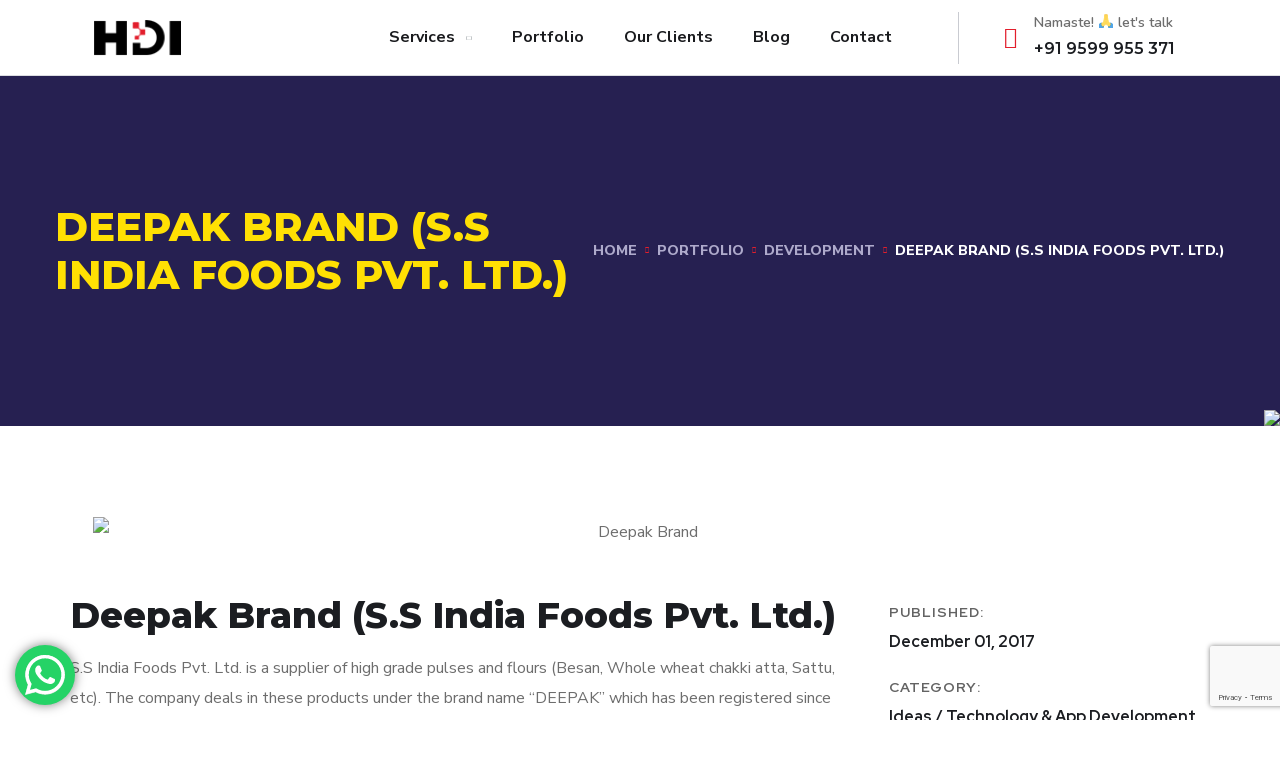

--- FILE ---
content_type: text/html; charset=utf-8
request_url: https://www.google.com/recaptcha/api2/anchor?ar=1&k=6Lc6NjsrAAAAACkqLmYty7Mur5vL_wLfrQip9ns0&co=aHR0cHM6Ly9oZGl0ZWNobm9sb2d5LmluOjQ0Mw..&hl=en&v=PoyoqOPhxBO7pBk68S4YbpHZ&size=invisible&anchor-ms=20000&execute-ms=30000&cb=3jcitftutmt4
body_size: 48835
content:
<!DOCTYPE HTML><html dir="ltr" lang="en"><head><meta http-equiv="Content-Type" content="text/html; charset=UTF-8">
<meta http-equiv="X-UA-Compatible" content="IE=edge">
<title>reCAPTCHA</title>
<style type="text/css">
/* cyrillic-ext */
@font-face {
  font-family: 'Roboto';
  font-style: normal;
  font-weight: 400;
  font-stretch: 100%;
  src: url(//fonts.gstatic.com/s/roboto/v48/KFO7CnqEu92Fr1ME7kSn66aGLdTylUAMa3GUBHMdazTgWw.woff2) format('woff2');
  unicode-range: U+0460-052F, U+1C80-1C8A, U+20B4, U+2DE0-2DFF, U+A640-A69F, U+FE2E-FE2F;
}
/* cyrillic */
@font-face {
  font-family: 'Roboto';
  font-style: normal;
  font-weight: 400;
  font-stretch: 100%;
  src: url(//fonts.gstatic.com/s/roboto/v48/KFO7CnqEu92Fr1ME7kSn66aGLdTylUAMa3iUBHMdazTgWw.woff2) format('woff2');
  unicode-range: U+0301, U+0400-045F, U+0490-0491, U+04B0-04B1, U+2116;
}
/* greek-ext */
@font-face {
  font-family: 'Roboto';
  font-style: normal;
  font-weight: 400;
  font-stretch: 100%;
  src: url(//fonts.gstatic.com/s/roboto/v48/KFO7CnqEu92Fr1ME7kSn66aGLdTylUAMa3CUBHMdazTgWw.woff2) format('woff2');
  unicode-range: U+1F00-1FFF;
}
/* greek */
@font-face {
  font-family: 'Roboto';
  font-style: normal;
  font-weight: 400;
  font-stretch: 100%;
  src: url(//fonts.gstatic.com/s/roboto/v48/KFO7CnqEu92Fr1ME7kSn66aGLdTylUAMa3-UBHMdazTgWw.woff2) format('woff2');
  unicode-range: U+0370-0377, U+037A-037F, U+0384-038A, U+038C, U+038E-03A1, U+03A3-03FF;
}
/* math */
@font-face {
  font-family: 'Roboto';
  font-style: normal;
  font-weight: 400;
  font-stretch: 100%;
  src: url(//fonts.gstatic.com/s/roboto/v48/KFO7CnqEu92Fr1ME7kSn66aGLdTylUAMawCUBHMdazTgWw.woff2) format('woff2');
  unicode-range: U+0302-0303, U+0305, U+0307-0308, U+0310, U+0312, U+0315, U+031A, U+0326-0327, U+032C, U+032F-0330, U+0332-0333, U+0338, U+033A, U+0346, U+034D, U+0391-03A1, U+03A3-03A9, U+03B1-03C9, U+03D1, U+03D5-03D6, U+03F0-03F1, U+03F4-03F5, U+2016-2017, U+2034-2038, U+203C, U+2040, U+2043, U+2047, U+2050, U+2057, U+205F, U+2070-2071, U+2074-208E, U+2090-209C, U+20D0-20DC, U+20E1, U+20E5-20EF, U+2100-2112, U+2114-2115, U+2117-2121, U+2123-214F, U+2190, U+2192, U+2194-21AE, U+21B0-21E5, U+21F1-21F2, U+21F4-2211, U+2213-2214, U+2216-22FF, U+2308-230B, U+2310, U+2319, U+231C-2321, U+2336-237A, U+237C, U+2395, U+239B-23B7, U+23D0, U+23DC-23E1, U+2474-2475, U+25AF, U+25B3, U+25B7, U+25BD, U+25C1, U+25CA, U+25CC, U+25FB, U+266D-266F, U+27C0-27FF, U+2900-2AFF, U+2B0E-2B11, U+2B30-2B4C, U+2BFE, U+3030, U+FF5B, U+FF5D, U+1D400-1D7FF, U+1EE00-1EEFF;
}
/* symbols */
@font-face {
  font-family: 'Roboto';
  font-style: normal;
  font-weight: 400;
  font-stretch: 100%;
  src: url(//fonts.gstatic.com/s/roboto/v48/KFO7CnqEu92Fr1ME7kSn66aGLdTylUAMaxKUBHMdazTgWw.woff2) format('woff2');
  unicode-range: U+0001-000C, U+000E-001F, U+007F-009F, U+20DD-20E0, U+20E2-20E4, U+2150-218F, U+2190, U+2192, U+2194-2199, U+21AF, U+21E6-21F0, U+21F3, U+2218-2219, U+2299, U+22C4-22C6, U+2300-243F, U+2440-244A, U+2460-24FF, U+25A0-27BF, U+2800-28FF, U+2921-2922, U+2981, U+29BF, U+29EB, U+2B00-2BFF, U+4DC0-4DFF, U+FFF9-FFFB, U+10140-1018E, U+10190-1019C, U+101A0, U+101D0-101FD, U+102E0-102FB, U+10E60-10E7E, U+1D2C0-1D2D3, U+1D2E0-1D37F, U+1F000-1F0FF, U+1F100-1F1AD, U+1F1E6-1F1FF, U+1F30D-1F30F, U+1F315, U+1F31C, U+1F31E, U+1F320-1F32C, U+1F336, U+1F378, U+1F37D, U+1F382, U+1F393-1F39F, U+1F3A7-1F3A8, U+1F3AC-1F3AF, U+1F3C2, U+1F3C4-1F3C6, U+1F3CA-1F3CE, U+1F3D4-1F3E0, U+1F3ED, U+1F3F1-1F3F3, U+1F3F5-1F3F7, U+1F408, U+1F415, U+1F41F, U+1F426, U+1F43F, U+1F441-1F442, U+1F444, U+1F446-1F449, U+1F44C-1F44E, U+1F453, U+1F46A, U+1F47D, U+1F4A3, U+1F4B0, U+1F4B3, U+1F4B9, U+1F4BB, U+1F4BF, U+1F4C8-1F4CB, U+1F4D6, U+1F4DA, U+1F4DF, U+1F4E3-1F4E6, U+1F4EA-1F4ED, U+1F4F7, U+1F4F9-1F4FB, U+1F4FD-1F4FE, U+1F503, U+1F507-1F50B, U+1F50D, U+1F512-1F513, U+1F53E-1F54A, U+1F54F-1F5FA, U+1F610, U+1F650-1F67F, U+1F687, U+1F68D, U+1F691, U+1F694, U+1F698, U+1F6AD, U+1F6B2, U+1F6B9-1F6BA, U+1F6BC, U+1F6C6-1F6CF, U+1F6D3-1F6D7, U+1F6E0-1F6EA, U+1F6F0-1F6F3, U+1F6F7-1F6FC, U+1F700-1F7FF, U+1F800-1F80B, U+1F810-1F847, U+1F850-1F859, U+1F860-1F887, U+1F890-1F8AD, U+1F8B0-1F8BB, U+1F8C0-1F8C1, U+1F900-1F90B, U+1F93B, U+1F946, U+1F984, U+1F996, U+1F9E9, U+1FA00-1FA6F, U+1FA70-1FA7C, U+1FA80-1FA89, U+1FA8F-1FAC6, U+1FACE-1FADC, U+1FADF-1FAE9, U+1FAF0-1FAF8, U+1FB00-1FBFF;
}
/* vietnamese */
@font-face {
  font-family: 'Roboto';
  font-style: normal;
  font-weight: 400;
  font-stretch: 100%;
  src: url(//fonts.gstatic.com/s/roboto/v48/KFO7CnqEu92Fr1ME7kSn66aGLdTylUAMa3OUBHMdazTgWw.woff2) format('woff2');
  unicode-range: U+0102-0103, U+0110-0111, U+0128-0129, U+0168-0169, U+01A0-01A1, U+01AF-01B0, U+0300-0301, U+0303-0304, U+0308-0309, U+0323, U+0329, U+1EA0-1EF9, U+20AB;
}
/* latin-ext */
@font-face {
  font-family: 'Roboto';
  font-style: normal;
  font-weight: 400;
  font-stretch: 100%;
  src: url(//fonts.gstatic.com/s/roboto/v48/KFO7CnqEu92Fr1ME7kSn66aGLdTylUAMa3KUBHMdazTgWw.woff2) format('woff2');
  unicode-range: U+0100-02BA, U+02BD-02C5, U+02C7-02CC, U+02CE-02D7, U+02DD-02FF, U+0304, U+0308, U+0329, U+1D00-1DBF, U+1E00-1E9F, U+1EF2-1EFF, U+2020, U+20A0-20AB, U+20AD-20C0, U+2113, U+2C60-2C7F, U+A720-A7FF;
}
/* latin */
@font-face {
  font-family: 'Roboto';
  font-style: normal;
  font-weight: 400;
  font-stretch: 100%;
  src: url(//fonts.gstatic.com/s/roboto/v48/KFO7CnqEu92Fr1ME7kSn66aGLdTylUAMa3yUBHMdazQ.woff2) format('woff2');
  unicode-range: U+0000-00FF, U+0131, U+0152-0153, U+02BB-02BC, U+02C6, U+02DA, U+02DC, U+0304, U+0308, U+0329, U+2000-206F, U+20AC, U+2122, U+2191, U+2193, U+2212, U+2215, U+FEFF, U+FFFD;
}
/* cyrillic-ext */
@font-face {
  font-family: 'Roboto';
  font-style: normal;
  font-weight: 500;
  font-stretch: 100%;
  src: url(//fonts.gstatic.com/s/roboto/v48/KFO7CnqEu92Fr1ME7kSn66aGLdTylUAMa3GUBHMdazTgWw.woff2) format('woff2');
  unicode-range: U+0460-052F, U+1C80-1C8A, U+20B4, U+2DE0-2DFF, U+A640-A69F, U+FE2E-FE2F;
}
/* cyrillic */
@font-face {
  font-family: 'Roboto';
  font-style: normal;
  font-weight: 500;
  font-stretch: 100%;
  src: url(//fonts.gstatic.com/s/roboto/v48/KFO7CnqEu92Fr1ME7kSn66aGLdTylUAMa3iUBHMdazTgWw.woff2) format('woff2');
  unicode-range: U+0301, U+0400-045F, U+0490-0491, U+04B0-04B1, U+2116;
}
/* greek-ext */
@font-face {
  font-family: 'Roboto';
  font-style: normal;
  font-weight: 500;
  font-stretch: 100%;
  src: url(//fonts.gstatic.com/s/roboto/v48/KFO7CnqEu92Fr1ME7kSn66aGLdTylUAMa3CUBHMdazTgWw.woff2) format('woff2');
  unicode-range: U+1F00-1FFF;
}
/* greek */
@font-face {
  font-family: 'Roboto';
  font-style: normal;
  font-weight: 500;
  font-stretch: 100%;
  src: url(//fonts.gstatic.com/s/roboto/v48/KFO7CnqEu92Fr1ME7kSn66aGLdTylUAMa3-UBHMdazTgWw.woff2) format('woff2');
  unicode-range: U+0370-0377, U+037A-037F, U+0384-038A, U+038C, U+038E-03A1, U+03A3-03FF;
}
/* math */
@font-face {
  font-family: 'Roboto';
  font-style: normal;
  font-weight: 500;
  font-stretch: 100%;
  src: url(//fonts.gstatic.com/s/roboto/v48/KFO7CnqEu92Fr1ME7kSn66aGLdTylUAMawCUBHMdazTgWw.woff2) format('woff2');
  unicode-range: U+0302-0303, U+0305, U+0307-0308, U+0310, U+0312, U+0315, U+031A, U+0326-0327, U+032C, U+032F-0330, U+0332-0333, U+0338, U+033A, U+0346, U+034D, U+0391-03A1, U+03A3-03A9, U+03B1-03C9, U+03D1, U+03D5-03D6, U+03F0-03F1, U+03F4-03F5, U+2016-2017, U+2034-2038, U+203C, U+2040, U+2043, U+2047, U+2050, U+2057, U+205F, U+2070-2071, U+2074-208E, U+2090-209C, U+20D0-20DC, U+20E1, U+20E5-20EF, U+2100-2112, U+2114-2115, U+2117-2121, U+2123-214F, U+2190, U+2192, U+2194-21AE, U+21B0-21E5, U+21F1-21F2, U+21F4-2211, U+2213-2214, U+2216-22FF, U+2308-230B, U+2310, U+2319, U+231C-2321, U+2336-237A, U+237C, U+2395, U+239B-23B7, U+23D0, U+23DC-23E1, U+2474-2475, U+25AF, U+25B3, U+25B7, U+25BD, U+25C1, U+25CA, U+25CC, U+25FB, U+266D-266F, U+27C0-27FF, U+2900-2AFF, U+2B0E-2B11, U+2B30-2B4C, U+2BFE, U+3030, U+FF5B, U+FF5D, U+1D400-1D7FF, U+1EE00-1EEFF;
}
/* symbols */
@font-face {
  font-family: 'Roboto';
  font-style: normal;
  font-weight: 500;
  font-stretch: 100%;
  src: url(//fonts.gstatic.com/s/roboto/v48/KFO7CnqEu92Fr1ME7kSn66aGLdTylUAMaxKUBHMdazTgWw.woff2) format('woff2');
  unicode-range: U+0001-000C, U+000E-001F, U+007F-009F, U+20DD-20E0, U+20E2-20E4, U+2150-218F, U+2190, U+2192, U+2194-2199, U+21AF, U+21E6-21F0, U+21F3, U+2218-2219, U+2299, U+22C4-22C6, U+2300-243F, U+2440-244A, U+2460-24FF, U+25A0-27BF, U+2800-28FF, U+2921-2922, U+2981, U+29BF, U+29EB, U+2B00-2BFF, U+4DC0-4DFF, U+FFF9-FFFB, U+10140-1018E, U+10190-1019C, U+101A0, U+101D0-101FD, U+102E0-102FB, U+10E60-10E7E, U+1D2C0-1D2D3, U+1D2E0-1D37F, U+1F000-1F0FF, U+1F100-1F1AD, U+1F1E6-1F1FF, U+1F30D-1F30F, U+1F315, U+1F31C, U+1F31E, U+1F320-1F32C, U+1F336, U+1F378, U+1F37D, U+1F382, U+1F393-1F39F, U+1F3A7-1F3A8, U+1F3AC-1F3AF, U+1F3C2, U+1F3C4-1F3C6, U+1F3CA-1F3CE, U+1F3D4-1F3E0, U+1F3ED, U+1F3F1-1F3F3, U+1F3F5-1F3F7, U+1F408, U+1F415, U+1F41F, U+1F426, U+1F43F, U+1F441-1F442, U+1F444, U+1F446-1F449, U+1F44C-1F44E, U+1F453, U+1F46A, U+1F47D, U+1F4A3, U+1F4B0, U+1F4B3, U+1F4B9, U+1F4BB, U+1F4BF, U+1F4C8-1F4CB, U+1F4D6, U+1F4DA, U+1F4DF, U+1F4E3-1F4E6, U+1F4EA-1F4ED, U+1F4F7, U+1F4F9-1F4FB, U+1F4FD-1F4FE, U+1F503, U+1F507-1F50B, U+1F50D, U+1F512-1F513, U+1F53E-1F54A, U+1F54F-1F5FA, U+1F610, U+1F650-1F67F, U+1F687, U+1F68D, U+1F691, U+1F694, U+1F698, U+1F6AD, U+1F6B2, U+1F6B9-1F6BA, U+1F6BC, U+1F6C6-1F6CF, U+1F6D3-1F6D7, U+1F6E0-1F6EA, U+1F6F0-1F6F3, U+1F6F7-1F6FC, U+1F700-1F7FF, U+1F800-1F80B, U+1F810-1F847, U+1F850-1F859, U+1F860-1F887, U+1F890-1F8AD, U+1F8B0-1F8BB, U+1F8C0-1F8C1, U+1F900-1F90B, U+1F93B, U+1F946, U+1F984, U+1F996, U+1F9E9, U+1FA00-1FA6F, U+1FA70-1FA7C, U+1FA80-1FA89, U+1FA8F-1FAC6, U+1FACE-1FADC, U+1FADF-1FAE9, U+1FAF0-1FAF8, U+1FB00-1FBFF;
}
/* vietnamese */
@font-face {
  font-family: 'Roboto';
  font-style: normal;
  font-weight: 500;
  font-stretch: 100%;
  src: url(//fonts.gstatic.com/s/roboto/v48/KFO7CnqEu92Fr1ME7kSn66aGLdTylUAMa3OUBHMdazTgWw.woff2) format('woff2');
  unicode-range: U+0102-0103, U+0110-0111, U+0128-0129, U+0168-0169, U+01A0-01A1, U+01AF-01B0, U+0300-0301, U+0303-0304, U+0308-0309, U+0323, U+0329, U+1EA0-1EF9, U+20AB;
}
/* latin-ext */
@font-face {
  font-family: 'Roboto';
  font-style: normal;
  font-weight: 500;
  font-stretch: 100%;
  src: url(//fonts.gstatic.com/s/roboto/v48/KFO7CnqEu92Fr1ME7kSn66aGLdTylUAMa3KUBHMdazTgWw.woff2) format('woff2');
  unicode-range: U+0100-02BA, U+02BD-02C5, U+02C7-02CC, U+02CE-02D7, U+02DD-02FF, U+0304, U+0308, U+0329, U+1D00-1DBF, U+1E00-1E9F, U+1EF2-1EFF, U+2020, U+20A0-20AB, U+20AD-20C0, U+2113, U+2C60-2C7F, U+A720-A7FF;
}
/* latin */
@font-face {
  font-family: 'Roboto';
  font-style: normal;
  font-weight: 500;
  font-stretch: 100%;
  src: url(//fonts.gstatic.com/s/roboto/v48/KFO7CnqEu92Fr1ME7kSn66aGLdTylUAMa3yUBHMdazQ.woff2) format('woff2');
  unicode-range: U+0000-00FF, U+0131, U+0152-0153, U+02BB-02BC, U+02C6, U+02DA, U+02DC, U+0304, U+0308, U+0329, U+2000-206F, U+20AC, U+2122, U+2191, U+2193, U+2212, U+2215, U+FEFF, U+FFFD;
}
/* cyrillic-ext */
@font-face {
  font-family: 'Roboto';
  font-style: normal;
  font-weight: 900;
  font-stretch: 100%;
  src: url(//fonts.gstatic.com/s/roboto/v48/KFO7CnqEu92Fr1ME7kSn66aGLdTylUAMa3GUBHMdazTgWw.woff2) format('woff2');
  unicode-range: U+0460-052F, U+1C80-1C8A, U+20B4, U+2DE0-2DFF, U+A640-A69F, U+FE2E-FE2F;
}
/* cyrillic */
@font-face {
  font-family: 'Roboto';
  font-style: normal;
  font-weight: 900;
  font-stretch: 100%;
  src: url(//fonts.gstatic.com/s/roboto/v48/KFO7CnqEu92Fr1ME7kSn66aGLdTylUAMa3iUBHMdazTgWw.woff2) format('woff2');
  unicode-range: U+0301, U+0400-045F, U+0490-0491, U+04B0-04B1, U+2116;
}
/* greek-ext */
@font-face {
  font-family: 'Roboto';
  font-style: normal;
  font-weight: 900;
  font-stretch: 100%;
  src: url(//fonts.gstatic.com/s/roboto/v48/KFO7CnqEu92Fr1ME7kSn66aGLdTylUAMa3CUBHMdazTgWw.woff2) format('woff2');
  unicode-range: U+1F00-1FFF;
}
/* greek */
@font-face {
  font-family: 'Roboto';
  font-style: normal;
  font-weight: 900;
  font-stretch: 100%;
  src: url(//fonts.gstatic.com/s/roboto/v48/KFO7CnqEu92Fr1ME7kSn66aGLdTylUAMa3-UBHMdazTgWw.woff2) format('woff2');
  unicode-range: U+0370-0377, U+037A-037F, U+0384-038A, U+038C, U+038E-03A1, U+03A3-03FF;
}
/* math */
@font-face {
  font-family: 'Roboto';
  font-style: normal;
  font-weight: 900;
  font-stretch: 100%;
  src: url(//fonts.gstatic.com/s/roboto/v48/KFO7CnqEu92Fr1ME7kSn66aGLdTylUAMawCUBHMdazTgWw.woff2) format('woff2');
  unicode-range: U+0302-0303, U+0305, U+0307-0308, U+0310, U+0312, U+0315, U+031A, U+0326-0327, U+032C, U+032F-0330, U+0332-0333, U+0338, U+033A, U+0346, U+034D, U+0391-03A1, U+03A3-03A9, U+03B1-03C9, U+03D1, U+03D5-03D6, U+03F0-03F1, U+03F4-03F5, U+2016-2017, U+2034-2038, U+203C, U+2040, U+2043, U+2047, U+2050, U+2057, U+205F, U+2070-2071, U+2074-208E, U+2090-209C, U+20D0-20DC, U+20E1, U+20E5-20EF, U+2100-2112, U+2114-2115, U+2117-2121, U+2123-214F, U+2190, U+2192, U+2194-21AE, U+21B0-21E5, U+21F1-21F2, U+21F4-2211, U+2213-2214, U+2216-22FF, U+2308-230B, U+2310, U+2319, U+231C-2321, U+2336-237A, U+237C, U+2395, U+239B-23B7, U+23D0, U+23DC-23E1, U+2474-2475, U+25AF, U+25B3, U+25B7, U+25BD, U+25C1, U+25CA, U+25CC, U+25FB, U+266D-266F, U+27C0-27FF, U+2900-2AFF, U+2B0E-2B11, U+2B30-2B4C, U+2BFE, U+3030, U+FF5B, U+FF5D, U+1D400-1D7FF, U+1EE00-1EEFF;
}
/* symbols */
@font-face {
  font-family: 'Roboto';
  font-style: normal;
  font-weight: 900;
  font-stretch: 100%;
  src: url(//fonts.gstatic.com/s/roboto/v48/KFO7CnqEu92Fr1ME7kSn66aGLdTylUAMaxKUBHMdazTgWw.woff2) format('woff2');
  unicode-range: U+0001-000C, U+000E-001F, U+007F-009F, U+20DD-20E0, U+20E2-20E4, U+2150-218F, U+2190, U+2192, U+2194-2199, U+21AF, U+21E6-21F0, U+21F3, U+2218-2219, U+2299, U+22C4-22C6, U+2300-243F, U+2440-244A, U+2460-24FF, U+25A0-27BF, U+2800-28FF, U+2921-2922, U+2981, U+29BF, U+29EB, U+2B00-2BFF, U+4DC0-4DFF, U+FFF9-FFFB, U+10140-1018E, U+10190-1019C, U+101A0, U+101D0-101FD, U+102E0-102FB, U+10E60-10E7E, U+1D2C0-1D2D3, U+1D2E0-1D37F, U+1F000-1F0FF, U+1F100-1F1AD, U+1F1E6-1F1FF, U+1F30D-1F30F, U+1F315, U+1F31C, U+1F31E, U+1F320-1F32C, U+1F336, U+1F378, U+1F37D, U+1F382, U+1F393-1F39F, U+1F3A7-1F3A8, U+1F3AC-1F3AF, U+1F3C2, U+1F3C4-1F3C6, U+1F3CA-1F3CE, U+1F3D4-1F3E0, U+1F3ED, U+1F3F1-1F3F3, U+1F3F5-1F3F7, U+1F408, U+1F415, U+1F41F, U+1F426, U+1F43F, U+1F441-1F442, U+1F444, U+1F446-1F449, U+1F44C-1F44E, U+1F453, U+1F46A, U+1F47D, U+1F4A3, U+1F4B0, U+1F4B3, U+1F4B9, U+1F4BB, U+1F4BF, U+1F4C8-1F4CB, U+1F4D6, U+1F4DA, U+1F4DF, U+1F4E3-1F4E6, U+1F4EA-1F4ED, U+1F4F7, U+1F4F9-1F4FB, U+1F4FD-1F4FE, U+1F503, U+1F507-1F50B, U+1F50D, U+1F512-1F513, U+1F53E-1F54A, U+1F54F-1F5FA, U+1F610, U+1F650-1F67F, U+1F687, U+1F68D, U+1F691, U+1F694, U+1F698, U+1F6AD, U+1F6B2, U+1F6B9-1F6BA, U+1F6BC, U+1F6C6-1F6CF, U+1F6D3-1F6D7, U+1F6E0-1F6EA, U+1F6F0-1F6F3, U+1F6F7-1F6FC, U+1F700-1F7FF, U+1F800-1F80B, U+1F810-1F847, U+1F850-1F859, U+1F860-1F887, U+1F890-1F8AD, U+1F8B0-1F8BB, U+1F8C0-1F8C1, U+1F900-1F90B, U+1F93B, U+1F946, U+1F984, U+1F996, U+1F9E9, U+1FA00-1FA6F, U+1FA70-1FA7C, U+1FA80-1FA89, U+1FA8F-1FAC6, U+1FACE-1FADC, U+1FADF-1FAE9, U+1FAF0-1FAF8, U+1FB00-1FBFF;
}
/* vietnamese */
@font-face {
  font-family: 'Roboto';
  font-style: normal;
  font-weight: 900;
  font-stretch: 100%;
  src: url(//fonts.gstatic.com/s/roboto/v48/KFO7CnqEu92Fr1ME7kSn66aGLdTylUAMa3OUBHMdazTgWw.woff2) format('woff2');
  unicode-range: U+0102-0103, U+0110-0111, U+0128-0129, U+0168-0169, U+01A0-01A1, U+01AF-01B0, U+0300-0301, U+0303-0304, U+0308-0309, U+0323, U+0329, U+1EA0-1EF9, U+20AB;
}
/* latin-ext */
@font-face {
  font-family: 'Roboto';
  font-style: normal;
  font-weight: 900;
  font-stretch: 100%;
  src: url(//fonts.gstatic.com/s/roboto/v48/KFO7CnqEu92Fr1ME7kSn66aGLdTylUAMa3KUBHMdazTgWw.woff2) format('woff2');
  unicode-range: U+0100-02BA, U+02BD-02C5, U+02C7-02CC, U+02CE-02D7, U+02DD-02FF, U+0304, U+0308, U+0329, U+1D00-1DBF, U+1E00-1E9F, U+1EF2-1EFF, U+2020, U+20A0-20AB, U+20AD-20C0, U+2113, U+2C60-2C7F, U+A720-A7FF;
}
/* latin */
@font-face {
  font-family: 'Roboto';
  font-style: normal;
  font-weight: 900;
  font-stretch: 100%;
  src: url(//fonts.gstatic.com/s/roboto/v48/KFO7CnqEu92Fr1ME7kSn66aGLdTylUAMa3yUBHMdazQ.woff2) format('woff2');
  unicode-range: U+0000-00FF, U+0131, U+0152-0153, U+02BB-02BC, U+02C6, U+02DA, U+02DC, U+0304, U+0308, U+0329, U+2000-206F, U+20AC, U+2122, U+2191, U+2193, U+2212, U+2215, U+FEFF, U+FFFD;
}

</style>
<link rel="stylesheet" type="text/css" href="https://www.gstatic.com/recaptcha/releases/PoyoqOPhxBO7pBk68S4YbpHZ/styles__ltr.css">
<script nonce="CbQpfR-Qb9R9zAp-jp_vXw" type="text/javascript">window['__recaptcha_api'] = 'https://www.google.com/recaptcha/api2/';</script>
<script type="text/javascript" src="https://www.gstatic.com/recaptcha/releases/PoyoqOPhxBO7pBk68S4YbpHZ/recaptcha__en.js" nonce="CbQpfR-Qb9R9zAp-jp_vXw">
      
    </script></head>
<body><div id="rc-anchor-alert" class="rc-anchor-alert"></div>
<input type="hidden" id="recaptcha-token" value="[base64]">
<script type="text/javascript" nonce="CbQpfR-Qb9R9zAp-jp_vXw">
      recaptcha.anchor.Main.init("[\x22ainput\x22,[\x22bgdata\x22,\x22\x22,\[base64]/[base64]/[base64]/[base64]/[base64]/UltsKytdPUU6KEU8MjA0OD9SW2wrK109RT4+NnwxOTI6KChFJjY0NTEyKT09NTUyOTYmJk0rMTxjLmxlbmd0aCYmKGMuY2hhckNvZGVBdChNKzEpJjY0NTEyKT09NTYzMjA/[base64]/[base64]/[base64]/[base64]/[base64]/[base64]/[base64]\x22,\[base64]\x22,\x22esK1wqx6w5PCsX/CpMKRWcKGY8O4wrwfJcODw5RDwpbDo8O+bWMsW8K+w5lpZMK9eEbDp8OjwrhcY8OHw4nCpg7CtgkAwqs0wqdFdcKYfMKBERXDlWFyacKswp3Dq8KBw6PDs8K+w4fDjxPChnjCjsKwwqXCgcKPw4jCpTbDlcK9BcKfZkHDh8OqwqPDjcOXw6/Cj8O/wrMXY8K0wo1nQzsowrQhwpwTFcKqwrrDjV/[base64]/CjVTCsG5Bw4M/[base64]/MMK0w5BMAw1wMivDocKDHl/CrMOvEHBnwqTCo0NIw5XDisOHbcOLw5HCiMOkTGkLAsO3wrI9ZcOVZlENJ8OMw4bCp8Ofw6XCjcKcLcKSwqooAcKywqvCvgrDpcOLcHfDiwsPwrtwwoLCmMO+wqxLeXvDu8OhGAx+NEZ9wpLDvmdzw5XCnMKXSsOPKHJpw4AVM8Khw7nCqcOSwq/CqcOsf0R1CxZdK10ywqbDuFZCYMOcwqMpwplvMcKnDsKxNsKzw6DDvsKUKcOrwpfChcKuw74ew60Xw7Q4dcKpfjNXwqjDkMOGwovCpcOYwovDn2PCvX/DpMOhwqFIwp7CkcKDQMKbwrxnXcOkw7rCohMfAMK8wqoWw48fwpfDgMKbwr9uJcKhTsK2wqPDrTvCmkrDlWRwfQ88F1XCsMKMEMOFFXpAOV7DlCNdDj0Rw4EpY1nDoioOLibCuDF7wrlwwppwMMOIf8OawqjDicOpScKzw4cjGhsnecKfwp3DisOywqhyw6M/w5zDiMKDW8OqwqESVcKowpkBw63CqsOWw4NcDMKqEcOjd8OXw6ZBw7pPw4FFw6TCsgELw6fChcKDw69VFMKoMC/CjsKoTy/CvUrDjcOtwpLDvDUhw4jCpcOFQsODcMOEwoIfb2N3w4TDtsOrwpYaa1fDgsKvwoPChWgNw5HCsMOWfmnDn8OmITXCscO9GhTCn3w1woPCmH/Dr3pQw4xLQ8KvB2tDwpXCvMKfw4DDjsKcw4DDqmNvLcOGw43Ck8K2O2ZRw7TDij1ow6nDlnd+w6/DhsKFBEfDu0PCocK7BHdXw6bCvcORw4gvw4bCvsKKwo9+w5jCu8K1Cgp6QQx0GMO7w4vDlU4aw4ElIXnDl8O3SsOTM8OqbBtwwr3DvTVmwp7CtynDhcOiw7sdc8OhwqYgecOmccKnw7g/w7bDusK9CzzCoMK5w5/Dr8KBwqjCocKMdSwbw786dEPCtMOywqbCkMObw77CssKnwqLCsxXDqH4awqzDsMKqNxpYSjvDhC1Iw5zCgcK6wrPDgkfDrMKew6ZXw6LCsMKxw5AUcMOvwofCpi/DiHLDlH1RfjrCgkETKCANwr5rVcOuajEsVgXDusOqw61Xw4F5w7jDrRzDuGfCscKAwoPCr8Kowp0fOMOEYsOFA3RVOcKUw4XCsxJmPU7Do8KCQ3LCucKRwrA9w67CniPCu0DClGjCuXzCt8O7S8KcfcOBC8OQF8O1Dlhmw4w/[base64]/Cp3YOwoDCnFxnY8KDwp3DuMKxwpBNw5Rtw4DDicK4wr/ChsOJacKCwo/Dg8OUwrNadzbCjcKjw7jCoMOHImHDucOCwr7Du8KyP0rDiR89wrVzbcK5wqrDnCNDw4c8WMO+VEcXX3tIwqjDmWQPHMOWLMK/H3UYfUVIKMOgw6bCgsO7V8KuJSBJLGDCvgQ7aS/Ch8OFwovCu2TDmXrCsMOywrLCt2LDr0LCvMOrO8K4PMKmwqDChMOkI8K+asOGwp/Cuw3ChAPCvUErw4bCvcORNBR3wofDojhbw4sWw6VIwqdaMl0awoExw6loezVOWmnDjEbDlMOkThVTwqM9egHClGAYccKBIcOEw5/Cig7CksKQwoLCj8OZfMOOeRfCtwFaw57DrmXDksOcw6w3woXDl8KsFDzDnSwtwrTDlyhObjPDh8OAwr8uw6jDtjxwDsK3w6pMwrXDvsKfw4nDnlczw6HCtMKQwqxRwrp0P8OIw5rCgcKfEcOxOcKjwqbCjsKYw711w4vCu8K/[base64]/HC9Vw73Cq2/CiknDuUzDi1gPFMOLa8OAwr14wpvDslRNw7fCt8Kww7LDqSPCvwxMNSXClsOkw74AFmt1J8Kow43Djz3DiBJbXgbDt8Kdw5fCsMOIXsOww4/CiQ8Pw49GdF8TLWbDoMOndsKkw4Zyw7PChCPDh2fDowIKIsK2ZS1/YFZeCMK/DcOaw7jCmAnCvMKLw7Z5woDDtxDDsMO4BMO/G8OXAEpuSGULw6A/TFbCisK9D242wpfDvWVsRcO2Wn7DshHDtksvI8OxHTPDncOEwr7CpWsdwq/DmAo2H8OqLBkFe17DsMKOwp5iRR7DqsOawqPCncKqw5gKw5HDpcOZwpXDqnPDtMKDw4HDhyvChsKMw6PDocO4NkLDsMKUNcOGwo8+YMKPAsOJPMKBPFolwoA5ScObSG/Dn0TDqlHCqMOQRD3Cg3LCq8Opw4nDrR7CnMOnwpUWKjQJwqduw5k6wqbCgcK5csK0KMK3DTjCm8KPdMO8YxBWwovDmMKxwofDmsKYw4nDq8K4w4Bmwq/[base64]/[base64]/CiRlYWEIIWV4wP8K0w5YyIhbCv8K3wo8IwoENeMOsBsKoJ0ZJBsOWwoV9wp12w7DCicOJTMOoF2PDhcOVBsKxwqPCgzVLw77DmxLCvSvClcO2w7zDpcOvw5wlw6MZWxA/wqkDY0FJwoHDpcKQGMKKw4zCs8K2w6QTHMKYGzdCw4s3JMK/w4tnw4sEU8KEw6x9w7oWwpvCo8OOLi/Dv2TCt8O6w7vDg3NfCMOyw5rDr2w7F3LDv0kRw6khDsOVwrpUQH3CnsKrfB1pw4V2YsKOw4/Dh8KaXMOscMO2wqDDnMKGbFRQw61APcONbsODw7fDpWbCjsK7w4HClAtPLcOgI0PCqC0aw6FsbHBTw6nCiFpew4HCsMO8w4opUcK8wqPDmsKQM8OjwqHDvcOZwp3CqDLCvlxLXWfDrMK4KXhpwqLDjcOTwrFhw4TDpMOAwozCp1hXTks/wqAmwr7CqwBiw64bw5AEw5zCnsOuUsKqWcOLwrDCjMK0wq7Co1xiw5bCqMO9fB4OFcKaPibDmRPChQDCpMKxS8Ktw7/DoMOkdXfCgcKlw7sBD8KXw5HDvArCs8OuHyfDj3XCsA7DsD/Dr8KZw55ow4TCmhfCol8LwpQCw7VWM8KBZ8OBw6x5wrlxwrbDjljDvXY2w77DuDjCtnfDkjVcwoHDsMKgw490VA3Dpi3Co8OFw4YEw5XDusK2wrPCmEPDvMO8wrjDtsO0w7UXEi7CinHDvyUNEUTDgHMkw5Rgw5HCr1TCrGzCtcKewo/[base64]/[base64]/f8KMwqktacOCVMORwo/[base64]/Cr8OPwrBKA8KHDSbDqMO3CsKBXTLCtQfCpcKJVH0xOjPDt8OhaXfCjcOEwpzDlCbCrTvDrcOAwq5UcmJQAMOoLA5yw6cOw4RBbMKow4REUVjDncOnw5DDrsKXWMObwoMTWRPCkHHCq8KiUMORw5nDk8K/wqbCs8OhwqnCqmdFwo4eVmXCgwdyJWzDjBzCkcKnw5jDj3IIwrpew5EGwoY/YsKnZcOXFQ/[base64]/[base64]/DsMObwrrCjsKJwr1hwrZ5Y1tkCH/[base64]/CpcK9SjVmwohywqTDgRd+MsOdw6PDlQkFwpQPw4w4U8Oiwp3DgF5OUEVJHMK8A8Obwro+JcO6XlXDh8K5PsKVP8OuwrEqYsOpf8Khw6pZUgDCjSTDhBNKw6BOdlLDqcOpUcKywoRmacK/VcK4E3nCt8OWb8KWw77Ch8K6AU9XwotYwpPDsy1kwpLDv1h9wrfCmMKmJXRrPxceSsOTPGnChFpFUhV4NxHDjw/CucOkQkoBw603EMOTA8OPb8OLwrA3wqfCul9dYgvCughDVDVVw7p0bSrCicOGLWfCqltIwosTKh8Lw5HDncOmw4XDlsOiw6howpLCvj5Dw5/Dt8OWw7fCiMOxZxBFOMKzRgfCvcKJfsOPGm3ChTIawrnCvMOcw67DrcKUwpYhYMOZZh3CvsO1w60Fw5PDslfDlsOpWcOlD8O9RcKAeWZUwpZiXsOJIU3Dr8OYdDDCvT/DnTQ9GMOWw5BQw4Z2wo5Xw5ZAwpJtw51uF1MlwrAPw61LGk3DtcKFL8KHecKfY8K6QMOHRmTConcnw5JiIjrDgMOOdWQGWsOxagjCucKJNsO2wrLCvcKjZFLDmMO9CxXCgMK5w6HCiMOvwo4eNcKGw6wQER3CoQjCkV3CuMOhGMKyZcOlWlYdwoPDqAt/wqvCjSBfcsOZw4wUKlQ2w4LDsMOBAMKSB04XbV/DksKzw7BLw5vDhCzCp1rCmkHDl2R1w6bDjMOXw6gwD8Onw7vCocK4w4srUcKew5rCpsKeaMKQOMOQwqJaMh1qwq/CkEjDisOkcsO1w6A3w7FJQcOELcOiwo45wp8ZUUvCu0Few6vDjSMLw7pbGSnDlcK7w7fClmXCmQFtXsOAUh/CqsOcwqjCvcO4woXCjFYePcKEwqMpaSvCgMONwpolECYrw4rCs8KGDcODw6lxRijCl8K0woA7w4oUE8Kxw6fDh8KDwrTDr8OpPXbDm3xON3bDhUxhEzUFZsO2w4k+b8KMesKCb8Ogw6gIb8K9woI+csK0QMKBc3Yiw4/Cs8KbRMO1XB0DQMOIRcOSwpnCsRc3TARKw4RZwq/CpcOnw4kpIMOvNsO/[base64]/DocOUD8OSGcKowqdtO8K3w7HCpcOew5vDjjReMivDtgQZw5xGw7YpSsKywpbCg8KIw45nw5PCgwwrw7/CrsKiwpnDn2gzwqpRw4dQGsKVw4bCsiHDjXPCqMOPecKyw6jDqsK9KsOywrXCucOWwrQQw5FNXGbDocKjM3toworCvsKUwozDrsOyw5pfwqfDkMOwwoQlw53DqcOXwoHCtcOJWjcZEg7DisK/GMKhZS7Dsg4DN0LCiQppw4XDr3XCj8ORwrw2wqYfSEFrYcKjw4shHUJHwqrCuzYIw5DDhsOySTtuwqIqw7/Do8OKNsK6w7DDmEMvw5/DuMObXXPCksKaw4PClRIbBXh6woNzI8K0diPCpSrDgMKzL8KYIcOxwqXDhyXCssOhdMKkwrjDs8K5CMONwrRHw5TDhxp6T8Kvwq1GYCbComzDvsKMwrfDkcO0w7dtwqTCjFxkYMO1w71VwoZCw7pqw5DCvsKaKcKvwr/[base64]/[base64]/DmFHCt8OIw7DDplXCiwPCvSfCksOaU1HDoyXDpMOzwrPCqsK7NcO2eMKvFMKBLsOxw4nCpcOdwovCk3MgLiAbQ29NVsKeOMO4w6nDqcO2w5lKwpfDsTFrAcK/FioWIsKYDVBwwqURwq8Db8KKQMO5V8KpK8OuQ8KTw4oJYVLDksOvw7Q6asKrwo5Ow5jCk2LCicKLw4/CncKYw5/[base64]/[base64]/wp0ZLhNSQMKfw7wOw4PCqQ8KwoAoQ8O4w5QawowTD8OGecKQw5/DsMK0RcKgwo0Jw5PDlcKjJhcrO8KRFnXCmsOcwqd1w7B2wrIQwqzDisOgZMKFw7DDpMK/wr8ZRmDDqcKtw5DCs8KeMHFGw7LDgcKdGXnCiMOnwpzCp8OFw5fCssOXw61WwpjCu8KySsK3Z8OAAyXDr3/CsMKhTgPCkcOlwrfDjcOMSFQFMycIwqoaw6dSwpdEwoFNEGbColXDujbCtlgrZsO1Eyk8wpN1wqvDkjzCisOHwq5/b8OnTz/DmzTCmMKaTlnCjWfDqggTScO0ekUhSH7DvcO3w6JNwoYfWcO6w53Cs3vDpsKew4Mjwo3CqnrDpjsWQDDCpHo6U8KtNcKXOcOmU8Oyf8O/W2TDsMK+HMKrwoLDlsKFe8Oww6l3Wy/Cn3TClSDCncOEw7JOAGTCtAzCqF1dwqldw4l9w6hib3BywrwzM8O2w5xcwqkuHF7CksKdw6rDhsO/wrotZR7DgCMPGcOGaMOcw7kvwrrCicO1KMO/w6PDi2LCrj3Cnm7CmG3DssOIKCXDnAhPG2LDiMOhwrzCoMKzwovCgMKAwo/DsAgaViZ1w5bCrDlBWiobNEMXYcOVwq3CuAQtwrfDpxFOwoUdbMKrAsOpwoXCtMO4HCHDgcKzKXZewpTDscOncC1Kw792LsOvw4zDnsK0w6QPw5Emw6PCv8KkR8OsemRFAMOEwrVUwp3CjcKAEcOswpPDnRvDjcKLZsO/asK2w48sw4DDj3Inw5XDssKXworDlWXDtMK6ccKWLzYXIjISW0Niw4x+csKNPMOLw7/CpsObw7TDrifDssK8LnHConvDp8O/w4NyGQRHwqhiwoYfw6PCkcKJwp3DvsK5dsKVUFFAwq8+wqhswo8xwq/[base64]/H8K4FnwIc8K4ccOQw63DlsKuVsOcwqPDicO6TMOdw6lZw73DkcKPwrN9FnzCl8Odw4tBZMOZfWrDscOcDQjCtQIqccORG2rDrU0vBMO/S8K4Y8K1fH4MWTQ+w4DDkHogwoALMMOBw4bCkcKrw5dtw7FrwqHCiMOAKMOhwoZtdijDoMO0LMO6wqoLw5www5PDq8OMwqULwprDgcK3w6B0w6/DgcKawpHChsKfw5JGIHDDpcOGQMORwrnDgx5JwqPDiRJUwqwGw7s0KsK0w7A0wq1ww6vCqjYbwoPCpMOebHDCpBQPEgYEw690F8KiUxEhw6hqw53DgsO/AsKnRsO9Rx7DuMK1ZAHCkcKwJVYdGMOjw4nCtjTCkDYhFMOSMF/CmMOtXQEeP8Ofw6DDnMKFbFN9w5nDkxHDkMOGwp3CpcOkwo8dwo7CmTAcw5hrwpxWw681WwLCj8Khw7oVwoFKP2ciwq0FK8Onw57DlCsHHcKQcsOVPMOlwrzDk8OIL8KEAMKVw5LCnR/Dun/CgR/CvcKqwpPCrsK7I3vDr15gQ8OxwqrCg216fhglVGdSRMO1wqlIMjwBHQpAw6AxwpYrwpZsDcKCw7M7NsOkwqQJwrjDoMOVNnYjPTHDogVEw7/DtsKiM3gAwootMsOOw6TCjkDCtxE2w50RPsOSNMKtHAfDjSvCicOlwr/DrcK5IB1kdCxDw4A4w5Ahw43DjsKGJUDCjcKtw51SPxpVw79ww4bCt8OZw5JqBsO3wrrCniLDkghpJ8OOwrBIXMKmSn3CncKdw6pvw7rDjcOZSzbDpMOjwqAYw68Qw47CvjkKZsOAFTl6G3XCnsKeOwYFwp/DlMKmBcONw5jDsRkoBcKqT8KZw6HCnlYHQWrCpzpMbsK2FMOtw7tTNEPDl8OkSQtXcz5regBNPcOBH1nCgirDtHxyw4TDikAvw7UHw77DlzjDqnUgA0jDksKtG07Dhl87w6/DoyPCv8KEWMKcGSRxwq3CgVzCgRJ8wqHCpMOFIMKTC8ORwqjDgMOyYBJmNkfCjMOuJy7DqcK1BMKEWcKyYzrCpnZQwqTDpQvCq3LDhzw6wofDg8KJwp7DnhwIQMOGw4EyLgZewoZWw6B2UMODw5USwqAgBEp5wqNnZcKRw5nDm8OVw6csM8OSw7bDjcOfwpESET/[base64]/CqcKMTV5xw6DChMKnVUNMc8KpQEPDtMKkZjjDn8KJw7NLLEh/OsKXM8KOTSo0N37DuSPClAorwpjDrMKPwqcbdyrCtQt+GMK0w6zCiR7CmWvCmsKFeMKOwo4/GcO0ClhMwr95OsKddAZow6zComEWcztAw5fDohE7woYcwr4YdldRW8KPw4c+w7BkUMOww5APPsOOCsKXClnDpcO6alBpw7/CgsOLRi04azzDm8Olw5tPKwhmw5w6wpXCncKqacOIwrgzw5fClwTDksKHwpbCusOafMOkA8Omw57DiMKLcMKXUsOwwrTDrjbDhl3CjUMIFXbCuMKCwofDsiXDrcOMwoR4w7jCjEcuw4LCvisge8O/U3PDsmLDvzrDi3zCu8KPw7VkacOzY8O6PcKvJ8OLwqnCp8K5w7VCw71Vw447UE7DoErDqcKJRcO+w4gRw6bDhXvDj8OgJEwvEsOmHsKeAjXCgcOvNTgBF8K/wrhsHG3DrHtUwo1eQ8OtImg1wpzCjH/Dp8Kmwq1KAMKKwpvDjW1Rw7Nab8KkORPCnkDDqWknbQrClsOiw6HDnhA9fiU6OsKIwrQHwp5uw5rCtUAbJCnCjDrDqsKyXjXCrsOPwp0xwpIhwqMzwo0GQ8OGWWB/[base64]/Dl8Kpw64bw5bChRjDmsOewpMjwp3DlMK/wphOwpF6e8KfP8KZSiFVwqTDjMOww7TDt2DDoDUHwqnDu3kSD8OcMWA0w60Ew4JnTDnCuTR0w4MBwo7CtMKMw4DCqmRpJMKXw4zCosKfD8OZPcOxw6EQwpPCisOxSsKQS8OUbMKeUD7CvhZEw5vDjcKsw73DpB/[base64]/[base64]/DvMKwwoZ1QMKgw6jDusOXPk8IZTHDsVQ0O8KAbjDDlcOcwr3CkcOXOcKqw50yfcKUUcOERG0WHgfDng1dw4Fzwp/DlMO9KsKCa8ODXFRMVCDCjT4/wqDCn1PDlxEeSkM4wo1iYsK9wpJ4RSTDlsOWecKlEMOYGMKTGSV4fl7DnkrDgsKbZcKoJMKpw63CpQrDjsKQGzNLU2LDm8O4IRcPPXMBHcKLw5vDtTLCrifDrQgxwpUAwqfDnxnDkRIeT8OXwqzCrV7CpcKQbijChSYzwq3DgMOlwqNfwpcOWsOJwo/[base64]/[base64]/L8OLdMOpw4rClw1Kw45GwrskKMOWwpTCkQPCmcKbRMO2c8KQw4XDkVfDqipZwpPCm8Ojw5IBwqV1wqnCrcOMSxvDgUVjI2HCnA7Cqj/CmDJQOTTCpsK8Ljo8wqTCuUbCoMO/WsKzDktLfsONY8K/w5TCsl/CocKGUsObw6fCpcKTw71eIlTCjMKrw6Jdw6XDisOGN8KjUcKawonDt8Kjw44vaMO3PMKracO0w78sw6UkGRt/UErCj8OnARzDhcOUw7E+w6nDmMKsWWnDoWxswqXCig0mFGAmMMKDVMKmQ0Vjw6/DtFxvw43CgyJ+DMKWPS3DgsK5w5UiwpsIwo8rwrfDhcKcwpnDghPChmBJw6IoS8OlUTrDl8OjbMKxKyrCn1oyw5zDjHrCj8O6wrnChWdjRQ7Cv8O2wp11TMKrw5RkwovDrWHDmipTwpkrw5Uqw7PDuxJ3wrVSbsKGIApmaXjDg8OfOF7Cr8K7wpowwrt/w5LDtsOcw5JkLsOmw7kpJC7Dn8KtwrUowoN6LMOGwo1jcMKRwp/Dkj7Dv3zDtcKcwq98JSoIw6ZrAsKJU3BewpcMMMOwwpPColw4KMKqFMOpSMKHKMKpbAzDmAfDuMO2fcO+LlF3woNYBhzCvsO2woooD8KBPsKswo/Djg/[base64]/dyYqw4TDscKUw6kzw7bCtcO3FsO8I8KjPMKuNkpKwq7CgTvCvDfDsRzCiG7CocK/LMOiUnN5IRFNOsO4wpZZw4BKAMK+wqHDlHUmQxFRw6bCiTMEYBfCnyw4wo/[base64]/[base64]/CicK9w4B6B8KKw5sgwr7CozDCqsOSAxjDs3YsYwbChsOaZcKRw70Nw7DDt8Oxw7fCgcKCPcOPwr9Gw5DCt27CmMONwo3DjcOHwp1twr4AeHJMwpcdK8OqDcO8wqYww7LCoMOXw6weDjvCncO2w7LCpBzDocKGGcOMw5DDscObw6LDocKDw6jDqDUdGWc9JMOwa3TCui/CiV0FUkc0QcOfw5/DssKyfsK3w70QA8KDO8K9wpUFwrMleMKlw4YIwoLCgloJXn9Fwo7CvW3DssK5OnfClMKXwr8ow4vCsgHDhBY4w60HIsKzwoQ6wo8aEHXCisOwwqJ0wovDrg/DmSlcNwLDmMK9LSwUwqscwrVcaTLDrDnDhMKxwr0Rw6vDjRtgw7QpwoxYN3rChcKmwpUGwptJw5t/w7l0w7hwwp0baicbwo/CtAPDrMKwwqXDoFJ8Q8Kow4vDpsKlP01LFRnCoMKmTjrDl8O0asOBwozCpi54HsOnw6IkAsO9w5peSMOSAsKaQkhowqrDk8OwwpLCilRzwplVwqLCigPDmcKoXnE2w6VQw6UWITLDvMOnbhfCjDsVw4FHw7EDVsONTypOw6/CrsKxP8Kmw4hDw49KcSoFbwfDrEcIMsOmeRvDtMOUbsKzB0wZA8OCC8KAw6nDizbDhsOiwrJ2wpV7MhkDw5fClHctGMOdw64cwpDCn8OAFnYww57DkDBIwpnDgDIuC3LCsVfDnMOgW0RXw4/DncOzw7h0wr3DtW7CtlPCoGLDtWYCCzPCo8O3w5tUL8KbNgRVw40Rw70SwpzDsxMkQcOAw4fDrMKIwqbCosKRO8KzccOtH8OlY8KON8KJwpfCqcOPfcOcQ0h3w5HCjsK3FsKLZcOfWyXCqhLDosO+wrrClcKwISRTw4TDiMOzwp9lw63Cp8OowqbDmcK5GQ7Dlg/CsjTDsUPCrMK0KFPDkmg1c8Oaw4YMHsOHXMO7w6k3w6TDsHfCiDM4w6zCp8O6w4UYdsOrCWs1NsO8B1LCpGDDscOfaH4eVcKrfRNQwotMZH7DuVEmMW/Cj8KWwqwGUH3CrU7DmnXDpSkyw5RUw5vChsKZwoTCusK2w5zDsVXDn8KjAEDCvsO/IMK7wpEUFsKLY8OXw4guw4kcIR/DujzDrEk7Q8KAGyLCrBLDu3sqRAlYw48ow6RuwrU/w5PDo1PDlsK/w7gjYMKPP2zCrRcvwoPDo8OHGksJcsOwM8OXRCrDksKxDxRDw7wWHMKiRcKENE5hHcOrw6XDiVxXwpcIwr/[base64]/wr5ODDrDsis3NU/DjA7DvCUOwo88IQR2fRkAKC/[base64]/[base64]/QCRYw4HCiTrDlCNLwqLCh3nCqA/[base64]/JsKvwrxKw6d+w7I2wrxlw4vCj0Y4LcOnw75HeMOZwpTDoC4uw4bCjVjCtsKMLWbCv8OxDxRBw7JWw7Egw4RId8K3fMO1BwXCr8O7O8KIRiA5bsOlwrQVw49DPcOAb2NzwrnCoWloKcKVIl/DshDDsMOewq3CknxaYcKVB8KDPQrDhcOpCiXCscKbZ2vCjMONamfDlcKgLgbCr1fDngXCoEnDrnTDrjQOwrvCqsODdsK/[base64]/ClyHDh8Ksw5vCrGQfwrYHw58eb8Oiwq3DvcOdB8KewqJ+w7J0w5wkb3JXISfCkVbDnGjDqcOaHcKqD3YKw7ZJG8OjbVcFw6HDoMOFf2/Cq8KsIGJGF8KHVMOEaxXDrW0Ow5VsMC/DlgcKH23CocK4CcO3w6nDtG4Dw6cvw54UwpjDhzMawovDqcODw5hywprDp8KGw6wEdMKcwo7DpTE1ScKQFcOVKy0Rw4xcdhnDvcKae8OVw58/dsKrdWLDjELChcK7wpfCucKcwopzLsKGUsKhwoLDnsKPw7ckw7/DmxHCjcKAwps2agcJOQwjwpfCpcKLRcODRcKxFxnCrwXCosKmw4gKwosGIcOueytgw7vCrMKRW3pmLTjCh8K3OWHDhWBjZcK6PsKrekEJw5/Di8OdwpHDjCpTUsOww6fCuMK+w5lXw6pKw6lTwpXDrcOKB8OSPsOiwqYdw54zBcKCJmguwonCiBEGw5jChRYTw7XDqFXCmXM0w6zDs8O0wqF3ZDXDpsOUw7xdK8OTAcKWw4EPO8KaLUg/VVvDjMK7ZsOzMsOfNAt8ccOvN8KUXXp1MSPCt8Oxw5t5Y8OZa38tP2ddw6PCtMOPdGfDnirDsCTCjwvDocKKw5JlcMOkwpfClmnClcOjQFfCoVkkD1Nvc8O5YcK0ZWfDo3JYwqgELQDCuMK6w63Dk8K/ETtcwoTDqGdmEAvCtsK2w63CssOmw77Cm8KTw5XDlcKmw4d2bzLCr8KxNyYRT8OEwpMLw7/DhMKKw7TDm27Cl8KHwrrCtcOcwohfd8OaLy/[base64]/Dl8KYYcOoY8Kgw71jBm7CmTbDuW5xfwYsKSBzZG06wqwbw58mworCosKCAsKdw77DvlhQPXIAbMKMVQzDjMKjwrvDtsOgKiDCqMOHdFrDr8KGGVTDrj1rwrfCsVgWwo/DmDNqJRHDtMOaa0UJcTdNwpHDrEsQCzRhwpxPLcOGwqQIUcOxwqgcw54/VcOGwoLCpCEwwrHDkUXCgsOFc2HDnsKZecO1QMKGwrXDuMKLMjsBw6/DnQZXAsKKwpYrLifDgTI5w4dTH3lOw5LCr0B2wo/Dg8Ouf8Kow73CgiXDhVp7w5DDqAwub3x/OkPCjh5lCMOOUDzDjsOywqMLYmtCwqIJwrw+C1TDrsKJXX9WOTQbw4/[base64]/DqBTDvMOIwrrDgVRSS8ORwpUHEsO7wpfCnl8qDXvCphU1w6XDqMONw6ILcRrCryJjw5LCvHVfBkPDgWZyfcO/wqRlLMO5bDF1w7jCtMKpwqHDssOow7/Dul/DlsOUwobCmWrDicOjw4fCgsKmwqtyCSXDoMKgw4PDjMKXABVnHyrDoMKew7EwecK3TMK6w6cWJMKjw7U/woDCm8OPw4DDmsK5wpfCg03DoQjCgWXDr8Oie8KWaMOLVMO9wojDncOKNWDCpkVywosXwpRfw5LCvsKFwqlbwpXCg1MrXlQnwo0xw6/DlCfCv0VhwpnChBpUBQPDkWl2wpvCrDzDtcOOR31MJ8O4wqvCgcKCw70JHsKJw7TCiRfCoj3CoHw8w75xS3s/w5xJw7AAw4QBP8KcUh/Dq8OxWl7DjkjCvD7DvsOnen02wqTCuMOgUGfDhsK8aMOOwo8aXsKAw6hpRn1keAwMwqrCtsOreMKhw43Dk8O/[base64]/CuDTCrMOLC11Fw7jCqcOPOwERw6E2w7I7VMKZwolQEMOSwpvDjwvClgVjHsKEw7nCkCFMwr3Dug9/w5Flwr8uw6QJKlLDjTXCuEfDl8OreMOyOcKQw6rCucKWwocawqfDrsK2F8O4w5pxw6VIRXEUfyoywqbDnsKbIBnDrMKeTMKvFcKxW3DCpcKxwqHDqmsrawjDpsKvcsKJwqcnRDLDi0REwp/Doi3Dtn7DmsOcEcOAUALDvhnCpFfDpcOQw4/Dv8Orw53CtwUNwo/Cs8KQe8OLwpJnAsKQL8Kzw4UQXcKbwq9DJMOfw7PCqB8yCCDDq8OAaD1ww713w5nDmsOjNcKLw6BAw7/[base64]/Clh4hw7lDwoHCtGTCmD1NNnRgD8O2wpvDp8OfLMOSOcKtR8KNMT5EAhJ1IMKbwp1HeijDtcKEwq7ClXsFw43DsVFEOcO/[base64]/[base64]/[base64]/wrjCjG4Jw6Z1wpR0M1Enw6QFMz7CtmfDsA9lwrZ1w7/CkMKkYsKmDgoCwojCsMOJHV5hwqcIw4VzeCPDt8KBw7EVXcOXwq3DlCdSP8KYwqvDs2EOwodkDsKcRirCrFrCpcOgw6BEw7/[base64]/CoEXClcOJFi5MTMKWDMKCfj9vOsOECBzCq8KLNhERw4sje0dSwoHCncKMw6LCtMOFTRNRwrJPwpxhw5TCmQkXwpBEwpfDtMOUFMOyw5rDl1DCo8KVYi0uJMOUw5rDmD5FbAvDuCLDqnoUw4rDg8K1T0/CoBQ/UcOtwo7DqxLDhsKDwqYew71dNhlyB2UNw6TDhcOYw68cFmzCvBfDtsOvwrHDlw/CqcKrBjDClcOqGcKlRMOqwrnChRfDosK1w4nCu1vDp8KKw7rCq8ORw5piwqwZSMOYYhDCq8KdwrPCnmTCvMOnw6XDmSQSY8Onwq/DgFfCrn/CjMOtDkjDpALCm8OXTlbCtVsvAcKpworDhldrQgvCi8Kow7oNdnluwpjChTfDgh93KnFAw7fChT8laERLEiDCnV4Fw4rDh1zCmQHDrMK/woXDi3YywrdIUcOww5bDncKlwrPDgVkpw59Ew7fDosK5BmIrw5DDt8Kwwq3ClgbCkMO1HBRYwotnUjc5w6zDrjMew4V2w5IOWsKYf3g3wrNIBcKEw68FAsO0woHCv8Oww5sWwprCrcOzXsK9w7rDoMKRJsOubsONwoYKwq/[base64]/[base64]/CocKKwoXDuCZpw4k7w7ZTw5tIR8Kuwpd0FGvCjsOzXE/CnAYZdgodZirDvMOVw7fDvMKqw6jCi37DsEhoJwvDm0NLQ8OIw5vDsMOhw43DoMOyX8KtchLDkMOgw6BDw4s6PcK7UMOXEcKqwrRERCVKaMKed8OFwofCuDZpCG3DssOoGgFWcsOyZ8O9P1RRHsKLwrVXw6ZIHhTDkmUNw6vCoTVRWS9Jw6/DtsK+wp0VEVvDpMOlwqIkUwt0w6oIw5QsAMKRbjfCgMOWwp3CtzohE8OvwpwnwosFQ8KQOMOvwoloCnkaHMK/wobCuSTCmhUEwoxRw7DDuMKfw7hmaEnCuGBxw4wbwpfDrMKmeXUiwpTCgWE4Ig8sw7vDr8KDdcOiwpTDv8KuwpHDlsK5w7Qpw4NXbBJ5TcKswqrDvhJtw5LDqcKIQcKGw4TDnMK+wpfDrMO1wqTDhMKqwrrCry/DvnDCk8K0wrt7PsOSwocsPFbDlg0lFk3DuMOndMK7UMOFw57DjTZYWsKOMSzDtcKdXcOmwo13wplawokjJcKLwqhAc8Obfi1Pwr99w4fDpzPDo2QqNT3CrzjDqDdHwrUKw7zDlmsPw6DDhMKhwoAGCUHDgHTDpsOrMVPChMOuwow5bcOCwr/DkDRgwq4WwrLCpcOzw7w4w5JVKF/CtTYAw4cjwpHDqsOTWWjCilBGGlfCqcKwwoAWwqXDh1nDlcOpw7TCmsKaF0F1woh/w6I8PcKkQcO0w6DCpMO5wrXCnMO9w4ojSG/CmmZmAU5YwrpRe8K5w7ttw7NKwqfDo8O3XMObWm/Ck1jDlR/CpMOrORoyw4vCpMOSXlXDv0Q8wonCtcKqw47DmVYPwqNgAHTChcK9wplAwqdhwoc7wo/CpjXDoMOeeybDkG0zGizCl8OYw7TCiMK6WVVmw4LDo8Oywrw/w5wew4oFKTnDp3vDg8KOwqLClMKnw7Y3w5XCvETCuFB8w7rCgMKuYUFgw64Bw5HCj2wtRcOGF8ONE8OMQsOMwrbDrHLDi8K9w6fDr3tJN8K9AsOFAmHDuh9/IcKyCsK/w7/DoH0aVA3DgMKrwqXDrcK9woUcBQjDmAHCnWxcN05uw5tNBMOdwrbDqMO9wrvDgcOuw4vDrMOmBsK2w4xJH8OnJkora0HDvMONwp4yw5s1w6srPMO1w4jDtlJAwrB/OH5LwoASwqFgJ8OedsOLw4nCjsOPw5FXw5jCpsOcwqnDs8O/[base64]/CqiTCu3/[base64]/[base64]/csOHbTHCuU9vwp8cHEMhAWXChMOBwqgUcsKcw6vCocKKwpdAZzYGP8OEw7Ibw5QEMFkfGhnCisOYJ3TDsMOsw5A2VRTClcKowr3CkX7DkAXDkMKrR2zDtRwXMRXDmsO6wobDlsKOZcObFxhbwpMdw4zCqsODw7zDuQ0/dXRqB0xYw4NQwq9sw7kiYcKnwrNNwqkuwqLCuMOcOcKbAW9qQz7CjMOSw4kbBsOTwqMxRsOqwr5NWMOIBsOHLcObK8KUwp/DrBzDicKCXFhQYMO0w4F/wqrCnE1wHcKmwrsQZUPCgCYHIRoSZTPDl8Kyw4HCgnPCrsKjw68nwp0Mw7EgA8OrwpETwp4fw7vDjyMEfsKWwrgCw60uw6vCt0t2alrCqcKjCnEdwovDs8OQwrvCsWDCt8KUH0g4E30Ewrc6wrvDjCvCs1NKwr98Cy/CnMK0eMK1dcO/[base64]/[base64]/DmcK6wpDCtRHChMKLwp3DnHjDuGDCjcOww7TDmcKeIMO3EsKEw6RZZcKSwp4Cw67DssKkfMOxw5vDv1sqw7/DnykgwppGwoPCqEwPw5TDrMOIw6h/N8K3QcOGeTzCjSheUHwBAsOxW8Kfw4wfB23Dsw7Cn1PDnsOkwrbDtVsFwprDml3Col3CncK8EsO5XcKawrLCv8OfQMKOw5jCssKrNcK+w4MSwrgtJsKgM8OLd8OTw4pudEXCjcO9w47DtGpuIXjDl8O7XcOWwqtrGsKBwoXDqMKowr/[base64]/[base64]/Cl8OLDj0XC2tJwqDCicOMPRjDnydIw47Ch0REwqPDkcOAfUTCoRDCqlvCogPCi8K2Y8KWwrkmL8K1RsO5w7EoXMKuwpZBAsK5w4Z/HQ7DmcKoJ8O3wo9zw4FYVcK7w5TDucOawp3Dn8OKXkUuYFR9w7EzE3/Cqntjw4fChz1zeH/CmcKWHxV7OXTDvMKew4gbw7vDmFPDuG7Duy/DpsKEaWwkNE0rNG4wTMKnw69NKjQtFsOIP8OYB8Oqw5YlDEopEyJpwrPDm8OZdHgQJR/DlcKWw7E6w4nDngtRw5whVDFkVMKuwooUKsKtG1pVwqrDm8K5wqI2wqIKw5ZrLcOqw5rCocO2FMOcQmFzwo3Cp8OLw5HDhlvDoCvDh8OEYcOpK28uw4LCn8KfwqIqCXNUwpzDpU/CjMORTcK9wo1SRjXDvh/[base64]/DpcOgw6DCkHBsD8Kfw7PDiwnDhMOdw5x/w5UOIlrCgcOmw6LDjUPDhcKUWcOnTzltwpnDsTQDYiNDwrRUw4zCqcOlwobDoMK5wp7Drm/DhsK4w7YBwp8zw6F3OsKEw5DCvwbCnT7Cl1ltAcK5Z8O1Dys5w4YGK8Ofwqw0w4NZQMK5w4EQw4l5R8O8w4BBDsOaPcObw442wqwbH8Oawp5kTzZafXF6w6YsIinDp1JawoXDkUTDnMKXcRLCscOUwoHDocOqwqQowo5pPAU/EwhaIMO8w5E0REsuwoZ2QsKlwr/DvcOxNwzDoMKWw79+BCjCiTMvwrhqwp1LE8KYwp3CoTccVMOHw4crwpvDkyTCscORFMK5OMOvJ0jDsz/[base64]/[base64]/GsKlw7bDq3NzfMO+HcO5Q8OiD8K6w6vDhVfCgcKOfSU3wrppNcO3P3IBKsOpL8K/w4zDrMK9w5PCvMORCcKScwNaw4DCosK6w69+wrjDkWLCgMODwrnCpxPCuSrDt14AwqPCtm1ew4nCtw/ChFU4wozDvlHCn8OQRVzDnsKkwrlJKMK/IjloL8KWw60+w4jDpcKQwpvClDslLMOiw5LDiMOKwodrwodyXMKLXRbDqjPDrsKwwp3CqsKmwpd9wpDDsGzCsgnCu8Kkw4JLVHJLeVPDkXjCqw3Ct8KHwpnDkMOPG8OZb8OswqcwAcKJwogbw4p/w4NfwrtkLcO+w4DClh/CicKEa0sSJsKbwoDDny1PwrhTRcKSF8O6cSnCryR2LVfCsBc8w4MKfMOtBcKFw4HCqmjCvQPCp8KWM8Oxw7PDp0vCqQ/DslHCkWlmJMKhwrLCiSAhwqZNw4zCp1dCIVMoXilZwobDoRrCm8OeVj3Ct8ObG0N8wqMQwr5xwodew63DokoRwqLDhAPCmMK7J0fCtSMQwrbCkjkgOkLCjzo3ZsO7aFvCliUow5TCqsO0wpkAN27Ckl0OBMKjG8OowoXDmRbCrUHDlcOkasK/w4/ClcO+w5p/ASPDscKnSsKaw6lfMsOLw5Y9wrHCnsKLOcKfwoRTw7AhZ8O5d0vCtcKuwo5Vw7HChcK6w7HChsOqHRfDs8KaMQjCm0vCqFDDlMKCw7QqV8OsVnliCghjIXYyw5jDohIFw6LCqG/[base64]/Dj0FtWMOqZHk/csOnw5PDg8OWLcKCH8OET8K9w4AOEnBWwqFII03CshrCuMK5w6MzwoRrw7saOkzCisK/[base64]/CjWnDtmPCq03DtEvDuxTDvcKPwpslAcKOYFvDqTfCs8ODAcOTXl7DrUXChEXCtT7Ci8OmFydnwpxtw6jDs8KWw6vDqkPCrMOFw6zCqsOuZHTCniTDuMKwOcK+cMKResOsWcOQw7XCqMOTwo5DJ1rDrADDusKdEcKVwqrCocKPEGB/AsOkw4xuLgsmwrM4Ai7DmMK4OcKNwp5JfcO+w412w5zDmsK2wrzDq8KIwoHDqMKCcF/[base64]\x22],null,[\x22conf\x22,null,\x226Lc6NjsrAAAAACkqLmYty7Mur5vL_wLfrQip9ns0\x22,0,null,null,null,1,[21,125,63,73,95,87,41,43,42,83,102,105,109,121],[1017145,652],0,null,null,null,null,0,null,0,null,700,1,null,0,\[base64]/76lBhn6iwkZoQoZnOKMAhmv8xEZ\x22,0,0,null,null,1,null,0,0,null,null,null,0],\x22https://hditechnology.in:443\x22,null,[3,1,1],null,null,null,1,3600,[\x22https://www.google.com/intl/en/policies/privacy/\x22,\x22https://www.google.com/intl/en/policies/terms/\x22],\x22t4vhhWqxO+GlO4pMZJOw8RVzWhoXuTMyHC62WOH4qZc\\u003d\x22,1,0,null,1,1769051996664,0,0,[224,191],null,[203],\x22RC-oovTvwApp3ytuw\x22,null,null,null,null,null,\x220dAFcWeA56yAy11DxAPht00d6BceWHup8KKiuH5kZFpwzwVOXwqkcoCajhO_Og_Npb2cRCGPqKRXZo1SyV4mPjQBfU2t61jP94hA\x22,1769134796772]");
    </script></body></html>

--- FILE ---
content_type: text/css
request_url: https://hditechnology.in/wp-content/uploads/elementor/css/post-1820.css?ver=1712114606
body_size: -110
content:
.elementor-1820 .elementor-element.elementor-element-1d0e472c{padding:90px 0px 0px 0px;}.elementor-1820 .elementor-element.elementor-element-1d43b8cd{padding:50px 0px 0px 0px;}.elementor-1820 .elementor-element.elementor-element-21cfccfc > .elementor-widget-container{padding:0px 0px 20px 0px;}.elementor-1820 .elementor-element.elementor-element-30ed4620 .elementor-heading-title{color:#636363;font-family:"Red Hat Display", Sans-serif;font-size:14px;font-weight:700;text-transform:uppercase;line-height:30px;letter-spacing:1px;}.elementor-1820 .elementor-element.elementor-element-7e69885d .elementor-heading-title{font-family:"Red Hat Display", Sans-serif;font-weight:700;line-height:30px;}.elementor-1820 .elementor-element.elementor-element-7e69885d > .elementor-widget-container{padding:0px 0px 15px 0px;}.elementor-1820 .elementor-element.elementor-element-4e3a13bb .elementor-heading-title{color:#636363;font-family:"Red Hat Display", Sans-serif;font-size:14px;font-weight:700;text-transform:uppercase;line-height:30px;letter-spacing:1px;}.elementor-1820 .elementor-element.elementor-element-128b154b .elementor-heading-title{font-family:"Red Hat Display", Sans-serif;font-weight:700;line-height:30px;}.elementor-1820 .elementor-element.elementor-element-128b154b > .elementor-widget-container{padding:0px 0px 15px 0px;}.elementor-1820 .elementor-element.elementor-element-56d041a4 .elementor-heading-title{color:#636363;font-family:"Red Hat Display", Sans-serif;font-size:14px;font-weight:700;text-transform:uppercase;line-height:30px;letter-spacing:1px;}.elementor-1820 .elementor-element.elementor-element-90a627e .elementor-heading-title{font-family:"Red Hat Display", Sans-serif;font-weight:700;line-height:30px;}.elementor-1820 .elementor-element.elementor-element-90a627e > .elementor-widget-container{padding:0px 0px 30px 0px;}.elementor-1820 .elementor-element.elementor-element-2bb947fe .otf-social-share{text-align:left;}.elementor-1820 .elementor-element.elementor-element-2bb947fe .otf-social-share a:not(:last-child){margin-right:10px;}@media(max-width:1024px){.elementor-1820 .elementor-element.elementor-element-7e69885d > .elementor-widget-container{padding:0px 0px 20px 0px;}.elementor-1820 .elementor-element.elementor-element-128b154b > .elementor-widget-container{padding:0px 0px 20px 0px;}.elementor-1820 .elementor-element.elementor-element-2bb947fe .otf-social-share{text-align:left;}.elementor-1820 .elementor-element.elementor-element-2bb947fe .otf-social-share a{font-size:14px;}}@media(min-width:768px){.elementor-1820 .elementor-element.elementor-element-33a6f30f{width:70%;}.elementor-1820 .elementor-element.elementor-element-51491c0e{width:30%;}}@media(max-width:1024px) and (min-width:768px){.elementor-1820 .elementor-element.elementor-element-33a6f30f{width:66.667%;}.elementor-1820 .elementor-element.elementor-element-51491c0e{width:33.333%;}}@media(max-width:767px){.elementor-1820 .elementor-element.elementor-element-1d0e472c{padding:60px 0px 0px 0px;}.elementor-1820 .elementor-element.elementor-element-1d43b8cd{padding:30px 0px 0px 0px;}.elementor-1820 .elementor-element.elementor-element-21cfccfc .elementor-heading-title{font-size:30px;}.elementor-1820 .elementor-element.elementor-element-68fe5c3d > .elementor-widget-container{padding:0px 0px 30px 0px;}.elementor-1820 .elementor-element.elementor-element-30ed4620 .elementor-heading-title{font-size:12px;}.elementor-1820 .elementor-element.elementor-element-7e69885d > .elementor-widget-container{padding:0px 0px 20px 0px;}.elementor-1820 .elementor-element.elementor-element-4e3a13bb .elementor-heading-title{font-size:12px;}.elementor-1820 .elementor-element.elementor-element-128b154b > .elementor-widget-container{padding:0px 0px 20px 0px;}.elementor-1820 .elementor-element.elementor-element-56d041a4 .elementor-heading-title{font-size:12px;}.elementor-1820 .elementor-element.elementor-element-90a627e > .elementor-widget-container{padding:0px 0px 20px 0px;}.elementor-1820 .elementor-element.elementor-element-2bb947fe .otf-social-share{text-align:left;}}

--- FILE ---
content_type: text/css
request_url: https://hditechnology.in/wp-content/uploads/elementor/css/post-1308.css?ver=1747729168
body_size: 4
content:
.elementor-1308 .elementor-element.elementor-element-d0f9bfa:not(.elementor-motion-effects-element-type-background), .elementor-1308 .elementor-element.elementor-element-d0f9bfa > .elementor-motion-effects-container > .elementor-motion-effects-layer{background-color:#211E3B;background-image:url("https://hditechnology.in/wp-content/uploads/2019/12/bg-footer1.png");background-position:top center;background-repeat:no-repeat;}.elementor-1308 .elementor-element.elementor-element-d0f9bfa{transition:background 0.3s, border 0.3s, border-radius 0.3s, box-shadow 0.3s;padding:110px 0px 100px 0px;}.elementor-1308 .elementor-element.elementor-element-d0f9bfa > .elementor-background-overlay{transition:background 0.3s, border-radius 0.3s, opacity 0.3s;}.elementor-1308 .elementor-element.elementor-element-e89c64b{padding:60px 0px 0px 0px;}.elementor-1308 .elementor-element.elementor-element-8914b33 .contact-info i{color:#FFFFFF;}.elementor-1308 .elementor-element.elementor-element-8914b33 .contact-info svg{fill:#FFFFFF;}.elementor-1308 .elementor-element.elementor-element-8914b33 .contact-info h6{color:#AEAACB;}.elementor-1308 .elementor-element.elementor-element-8914b33 .contact-info p{color:#FFFFFF;}.elementor-1308 .elementor-element.elementor-element-1a1bfdb .contact-info i{color:#FFFFFF;}.elementor-1308 .elementor-element.elementor-element-1a1bfdb .contact-info svg{fill:#FFFFFF;}.elementor-1308 .elementor-element.elementor-element-1a1bfdb .contact-info h6{color:#AEAACB;}.elementor-1308 .elementor-element.elementor-element-1a1bfdb .contact-info p{color:#FFFFFF;}.elementor-1308 .elementor-element.elementor-element-1a1bfdb > .elementor-widget-container{padding:0px 0px 20px 0px;}.elementor-1308 .elementor-element.elementor-element-ad7e989 .contact-info i{color:#FFFFFF;}.elementor-1308 .elementor-element.elementor-element-ad7e989 .contact-info svg{fill:#FFFFFF;}.elementor-1308 .elementor-element.elementor-element-ad7e989 .contact-info h6{color:#AEAACB;}.elementor-1308 .elementor-element.elementor-element-ad7e989 .contact-info p{color:#FFFFFF;}.elementor-1308 .elementor-element.elementor-element-3b2a0b7 > .elementor-widget-container{padding:65px 0px 0px 0px;}.elementor-1308 .elementor-element.elementor-element-c208bbf{text-align:center;color:#AEAACB;}.elementor-1308 .elementor-element.elementor-element-c208bbf > .elementor-widget-container{padding:20px 0px 0px 0px;}.elementor-1308 .elementor-element.elementor-element-9438214 .elementor-repeater-item-4261f62.elementor-social-icon{background-color:#4B4C74;}.elementor-1308 .elementor-element.elementor-element-9438214 .elementor-repeater-item-4261f62.elementor-social-icon i{color:#FFFFFF;}.elementor-1308 .elementor-element.elementor-element-9438214 .elementor-repeater-item-4261f62.elementor-social-icon svg{fill:#FFFFFF;}.elementor-1308 .elementor-element.elementor-element-9438214 .elementor-repeater-item-b0dbeaa.elementor-social-icon{background-color:#4B4C74;}.elementor-1308 .elementor-element.elementor-element-9438214 .elementor-repeater-item-b0dbeaa.elementor-social-icon i{color:#FFFFFF;}.elementor-1308 .elementor-element.elementor-element-9438214 .elementor-repeater-item-b0dbeaa.elementor-social-icon svg{fill:#FFFFFF;}.elementor-1308 .elementor-element.elementor-element-9438214 .elementor-repeater-item-6b456a7.elementor-social-icon{background-color:#4B4C74;}.elementor-1308 .elementor-element.elementor-element-9438214 .elementor-repeater-item-6b456a7.elementor-social-icon i{color:#FFFFFF;}.elementor-1308 .elementor-element.elementor-element-9438214 .elementor-repeater-item-6b456a7.elementor-social-icon svg{fill:#FFFFFF;}.elementor-1308 .elementor-element.elementor-element-9438214{--grid-template-columns:repeat(4, auto);--icon-size:12px;--grid-column-gap:10px;--grid-row-gap:0px;}.elementor-1308 .elementor-element.elementor-element-9438214 .elementor-widget-container{text-align:center;}.elementor-1308 .elementor-element.elementor-element-9438214 .elementor-icon{border-radius:50% 50% 50% 50%;}.elementor-1308 .elementor-element.elementor-element-9438214 > .elementor-widget-container{padding:26px 0px 0px 0px;}